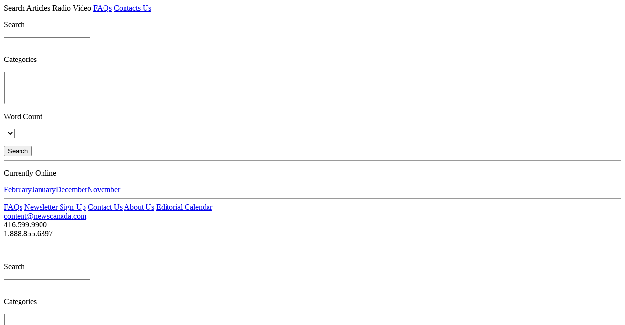

--- FILE ---
content_type: text/html; charset=utf-8
request_url: https://www.newscanada.com/en/personal-finance/content
body_size: 62281
content:
<!DOCTYPE html>
<html>
<head>
    <meta charset="utf-8" />
    <meta name="viewport" content="width=device-width, initial-scale=1.0">

    <title>Finance - Personal - News Canada</title>

    <meta name="description" content="Bloggers, editors, broadcasters and others looking for print and digital content – News Canada is your source for lifestyle content that’s free of copyright and charge. Save time and money with our ready-to-use articles, radio, video and content widgets." />
    <meta name="keywords" content="lifestyle content, copyright, free content, editorial content, fresh content, mat stories, mat release, matte release, newspaper, ezine, magazine, video, radio, editors, publishers, bloggers, broadcasters, Canadian Press, CP guidelines, French content, feature articles, Home improvement, DIY, family, recipes, health, Canadian content, Community, ANR, radio spot, news release, digital content, syndicated content, advertorial" />
    <meta name="author" content="News Canada" />
    <meta name="referrer" content="no-referrer-when-downgrade"/>
    <link rel="canonical" href="https://www.newscanada.com/en/home" />

    <meta name="twitter:card" content="summary" />
    <meta name="twitter:site" content="" />
    <meta property='og:locale' content='en_US' />
    <meta property='og:title' content='News Canada' />
    <meta property="og:type" content="website" />
    <meta property='og:description' content='Bloggers, editors, broadcasters and others looking for print and digital content – News Canada is your source for lifestyle content that’s free of copyright and charge. Save time and money with our ready-to-use articles, radio, video and content widgets.' />
    <meta property='og:url' content='https://www.newscanada.com/en/home' />
    <meta property='og:site_name' content='News Canada' />
    <meta property='og:image' content='http://www.newscanada.com/Content/Images/og_facebook_en.png' />
    <meta property='og:image:width' content='257' />
    <meta property='og:image:height' content='200' />

    <link href="/Content/jquery/jquery-ui.css" rel="stylesheet"/>
<link href="/Content/bootstrap.css" rel="stylesheet"/>
<link href="/Content/Site.css" rel="stylesheet"/>
<link href="/Content/nice-select.css" rel="stylesheet"/>
<link href="/Content/jssocials.css" rel="stylesheet"/>
<link href="/Content/jssocials-theme-flat.css" rel="stylesheet"/>

    <link href="/Content/kendo/kendo.common.min.css" rel="stylesheet"/>
<link href="/Content/kendo/kendo.office365.min.css" rel="stylesheet"/>

    <link href="/Content/fa-solid.min.css" rel="stylesheet"/>
<link href="/Content/fontawesome.min.css" rel="stylesheet"/>


    <link rel="stylesheet" href="https://use.fontawesome.com/releases/v6.4.2/css/all.css">

    <link href="/Content/select2.min.css" rel="stylesheet"/>

    <script src="/Scripts/jquery-1.10.2.js"></script>
<script src="/Scripts/jquery-ui.min.js"></script>
<script src="/Scripts/jquery.nice-select.min.js"></script>
<script src="/Scripts/layout.js"></script>
<script src="/Scripts/global-functions.js"></script>
<script src="/Scripts/jssocials.js"></script>

    <script src="/Scripts/bootstrap.js"></script>
<script src="/Scripts/respond.js"></script>

    <script src="/Scripts/kendo/kendo.all.min.js"></script>

    <script src="/Scripts/kendo/kendo.aspnetmvc.min.js"></script>

    <script src="/Scripts/kendo/kendo.web.min.js"></script>

    <script src="/Scripts/modernizr-2.6.2.js"></script>

    <script src="/Scripts/select2.min.js"></script>




    
        <!-- Google Tag Manager -->
        <script>
            (function (w, d, s, l, i) {
                w[l] = w[l] || []; w[l].push({
                    'gtm.start':
                    new Date().getTime(),event:'gtm.js'});var f=d.getElementsByTagName(s)[0],
                    j=d.createElement(s),dl=l!='dataLayer'?'&l='+l:'';j.async=true;j.src=
                    'https://www.googletagmanager.com/gtm.js?id='+i+dl;f.parentNode.insertBefore(j,f);
                })(window, document, 'script', 'dataLayer', 'GTM-MBBCHCP');
        </script>
        <!-- End Google Tag Manager -->
        <script type="text/javascript" src="https://secure.late6year.com/js/201062.js"></script> <noscript><img alt="" src="https://secure.late6year.com/201062.png" style="display:none;" /></noscript>


</head>
<body>
            <!-- Google Tag Manager (noscript) -->
        <noscript>
            <iframe src="https://www.googletagmanager.com/ns.html?id=GTM-MBBCHCP"
                    height="0" width="0" style="display:none;visibility:hidden"></iframe>
        </noscript>
        <!-- End Google Tag Manager (noscript) -->

    <input id="WordCountsSet" name="WordCountsSet" type="hidden" value="" />

<div class="top-menu menu-container">
    <div class="menu-container-bg"></div>
    <div class="container">
        <a class="top-menu-close glyphicon glyphicon-remove" title="Hide"></a>

        <div class="nav-menu-item">
            <a class="menu-search" title="Search">Search</a>
            <a class="menu-articles encode-alias" url="Articles" title="Articles">Articles</a>
            <a class="menu-radio encode-alias" url="Radio" title="Radio">Radio</a>
            <a class="menu-digitalcontent encode-alias" url="digital-content" title="Video">Video</a>

            <a class="menu-faq" href="/en/faqs" title="FAQs">FAQs</a>
            <a class="menu-contact" href="/en/contact-us" title="Contacts Us">Contacts Us</a>
            <a class="shopping-cart menu-shopping-cart" title="Shopping Cart" onclick="ShoppingCartEvent()">
            </a>
            <div class="clear"></div>

            <div class="search-container hide">

                <p>Search</p>
                <input class="form-control search-filter" id="SearchFilterMobile" name="SearchFilterMobile" type="text" value="" />
                <p></p>
                <p>Categories</p>
                <select id="CategoryListSearchMobile" multiple="multiple" name="CategoryListSearchMobile"></select><script>
	jQuery(function(){jQuery("#CategoryListSearchMobile").kendoMultiSelect({"dataSource":[{"Id":"c09f8245-75f5-4885-952b-603d46d7a310","Name":"Upcoming Content","Position":0,"RepositoryId":"00000000-0000-0000-0000-000000000000","IsMenuVisible":false,"Alias":"upcoming","IsMenuHighlight":null,"IsMonthlyHighlight":null,"Repository":null,"CategoryPosts":[],"CategoryRelatedPosts":[],"NewsletterCategories":[],"NewsletterCategoryPosts":[],"ApiWidgetCategories":[],"Json_Modified":"\/Date(-62135578800000)\/","Json_PostCount":0},{"Id":"9f404dcd-c01b-4208-ae79-e4fcf97bc373","Name":"*Multimedia*","Position":8,"RepositoryId":"00000000-0000-0000-0000-000000000000","IsMenuVisible":true,"Alias":"multimedia","IsMenuHighlight":null,"IsMonthlyHighlight":null,"Repository":null,"CategoryPosts":[],"CategoryRelatedPosts":[],"NewsletterCategories":[],"NewsletterCategoryPosts":[],"ApiWidgetCategories":[],"Json_Modified":"\/Date(-62135578800000)\/","Json_PostCount":0},{"Id":"216e56ff-12c5-4211-a9c5-51cc4b68413b","Name":"*New Year, New You*","Position":5,"RepositoryId":"00000000-0000-0000-0000-000000000000","IsMenuVisible":true,"Alias":"celebration","IsMenuHighlight":null,"IsMonthlyHighlight":null,"Repository":null,"CategoryPosts":[],"CategoryRelatedPosts":[],"NewsletterCategories":[],"NewsletterCategoryPosts":[],"ApiWidgetCategories":[],"Json_Modified":"\/Date(-62135578800000)\/","Json_PostCount":0},{"Id":"92844015-7460-4cb8-9939-bac3b313a918","Name":"*Seasonal Content and Guides*","Position":7,"RepositoryId":"00000000-0000-0000-0000-000000000000","IsMenuVisible":true,"Alias":"seasonal-guides","IsMenuHighlight":null,"IsMonthlyHighlight":null,"Repository":null,"CategoryPosts":[],"CategoryRelatedPosts":[],"NewsletterCategories":[],"NewsletterCategoryPosts":[],"ApiWidgetCategories":[],"Json_Modified":"\/Date(-62135578800000)\/","Json_PostCount":0},{"Id":"e0a2f248-da99-4928-8c13-32f2e5c154cf","Name":"*Tax Time*","Position":19,"RepositoryId":"00000000-0000-0000-0000-000000000000","IsMenuVisible":true,"Alias":"finance-tax-time","IsMenuHighlight":null,"IsMonthlyHighlight":null,"Repository":null,"CategoryPosts":[],"CategoryRelatedPosts":[],"NewsletterCategories":[],"NewsletterCategoryPosts":[],"ApiWidgetCategories":[],"Json_Modified":"\/Date(-62135578800000)\/","Json_PostCount":0},{"Id":"2d33306b-40be-4a7e-9dcf-d05a91d264a9","Name":"*Valentine\u0027s and Family Day*","Position":3,"RepositoryId":"00000000-0000-0000-0000-000000000000","IsMenuVisible":true,"Alias":"holidays","IsMenuHighlight":null,"IsMonthlyHighlight":null,"Repository":null,"CategoryPosts":[],"CategoryRelatedPosts":[],"NewsletterCategories":[],"NewsletterCategoryPosts":[],"ApiWidgetCategories":[],"Json_Modified":"\/Date(-62135578800000)\/","Json_PostCount":0},{"Id":"bbc7a693-e55a-4715-9aaf-4023e54f2040","Name":"55+","Position":10,"RepositoryId":"00000000-0000-0000-0000-000000000000","IsMenuVisible":true,"Alias":"55-plus","IsMenuHighlight":null,"IsMonthlyHighlight":null,"Repository":null,"CategoryPosts":[],"CategoryRelatedPosts":[],"NewsletterCategories":[],"NewsletterCategoryPosts":[],"ApiWidgetCategories":[],"Json_Modified":"\/Date(-62135578800000)\/","Json_PostCount":0},{"Id":"d1d28f0a-ffd9-4c55-8f55-734eab94adde","Name":"Agriculture \u0026 Livestock","Position":11,"RepositoryId":"00000000-0000-0000-0000-000000000000","IsMenuVisible":true,"Alias":"agriculture","IsMenuHighlight":null,"IsMonthlyHighlight":null,"Repository":null,"CategoryPosts":[],"CategoryRelatedPosts":[],"NewsletterCategories":[],"NewsletterCategoryPosts":[],"ApiWidgetCategories":[],"Json_Modified":"\/Date(-62135578800000)\/","Json_PostCount":0},{"Id":"9839940a-e485-4ffc-b42d-5c1fbf2a09c4","Name":"Auto","Position":12,"RepositoryId":"00000000-0000-0000-0000-000000000000","IsMenuVisible":true,"Alias":"auto","IsMenuHighlight":null,"IsMonthlyHighlight":null,"Repository":null,"CategoryPosts":[],"CategoryRelatedPosts":[],"NewsletterCategories":[],"NewsletterCategoryPosts":[],"ApiWidgetCategories":[],"Json_Modified":"\/Date(-62135578800000)\/","Json_PostCount":0},{"Id":"151e9470-67a2-434b-8672-5fe51054477c","Name":"Career \u0026 Education","Position":15,"RepositoryId":"00000000-0000-0000-0000-000000000000","IsMenuVisible":true,"Alias":"career-education","IsMenuHighlight":null,"IsMonthlyHighlight":null,"Repository":null,"CategoryPosts":[],"CategoryRelatedPosts":[],"NewsletterCategories":[],"NewsletterCategoryPosts":[],"ApiWidgetCategories":[],"Json_Modified":"\/Date(-62135578800000)\/","Json_PostCount":0},{"Id":"72ef3b32-4dd2-4467-87e6-c8d77d14b55a","Name":"Community \u0026 Volunteering","Position":14,"RepositoryId":"00000000-0000-0000-0000-000000000000","IsMenuVisible":true,"Alias":"community-volunteering","IsMenuHighlight":null,"IsMonthlyHighlight":null,"Repository":null,"CategoryPosts":[],"CategoryRelatedPosts":[],"NewsletterCategories":[],"NewsletterCategoryPosts":[],"ApiWidgetCategories":[],"Json_Modified":"\/Date(-62135578800000)\/","Json_PostCount":0},{"Id":"77432fa4-b870-4223-abff-0c80801392c0","Name":"Environment \u0026 Nature","Position":23,"RepositoryId":"00000000-0000-0000-0000-000000000000","IsMenuVisible":true,"Alias":"environment-nature","IsMenuHighlight":null,"IsMonthlyHighlight":null,"Repository":null,"CategoryPosts":[],"CategoryRelatedPosts":[],"NewsletterCategories":[],"NewsletterCategoryPosts":[],"ApiWidgetCategories":[],"Json_Modified":"\/Date(-62135578800000)\/","Json_PostCount":0},{"Id":"317c59f9-aef7-47b3-98ca-655622b847d3","Name":"Family \u0026 Parenting","Position":16,"RepositoryId":"00000000-0000-0000-0000-000000000000","IsMenuVisible":true,"Alias":"family-parenting","IsMenuHighlight":null,"IsMonthlyHighlight":null,"Repository":null,"CategoryPosts":[],"CategoryRelatedPosts":[],"NewsletterCategories":[],"NewsletterCategoryPosts":[],"ApiWidgetCategories":[],"Json_Modified":"\/Date(-62135578800000)\/","Json_PostCount":0},{"Id":"66185d7e-174d-4002-9c5e-4e58dcd4e21c","Name":"Finance - Business","Position":17,"RepositoryId":"00000000-0000-0000-0000-000000000000","IsMenuVisible":true,"Alias":"business","IsMenuHighlight":null,"IsMonthlyHighlight":null,"Repository":null,"CategoryPosts":[],"CategoryRelatedPosts":[],"NewsletterCategories":[],"NewsletterCategoryPosts":[],"ApiWidgetCategories":[],"Json_Modified":"\/Date(-62135578800000)\/","Json_PostCount":0},{"Id":"e63aca81-4c27-4be4-9f95-e557885c27aa","Name":"Finance - Insurance","Position":18,"RepositoryId":"00000000-0000-0000-0000-000000000000","IsMenuVisible":true,"Alias":"finance-insurance","IsMenuHighlight":null,"IsMonthlyHighlight":null,"Repository":null,"CategoryPosts":[],"CategoryRelatedPosts":[],"NewsletterCategories":[],"NewsletterCategoryPosts":[],"ApiWidgetCategories":[],"Json_Modified":"\/Date(-62135578800000)\/","Json_PostCount":0},{"Id":"ec99c997-0f13-426c-a0d9-54d2d03b47e8","Name":"Finance - Personal","Position":20,"RepositoryId":"00000000-0000-0000-0000-000000000000","IsMenuVisible":true,"Alias":"personal-finance","IsMenuHighlight":null,"IsMonthlyHighlight":null,"Repository":null,"CategoryPosts":[],"CategoryRelatedPosts":[],"NewsletterCategories":[],"NewsletterCategoryPosts":[],"ApiWidgetCategories":[],"Json_Modified":"\/Date(-62135578800000)\/","Json_PostCount":0},{"Id":"c088a8e7-d86e-4911-af2f-a3a985388bea","Name":"Food \u0026 Nutrition","Position":21,"RepositoryId":"00000000-0000-0000-0000-000000000000","IsMenuVisible":true,"Alias":"food-recipes","IsMenuHighlight":null,"IsMonthlyHighlight":null,"Repository":null,"CategoryPosts":[],"CategoryRelatedPosts":[],"NewsletterCategories":[],"NewsletterCategoryPosts":[],"ApiWidgetCategories":[],"Json_Modified":"\/Date(-62135578800000)\/","Json_PostCount":0},{"Id":"c271a475-bf58-4fc3-b218-3ca4f5bc254f","Name":"Fraud \u0026 Cybersecurity","Position":22,"RepositoryId":"00000000-0000-0000-0000-000000000000","IsMenuVisible":true,"Alias":"fraud-cybersecurity","IsMenuHighlight":null,"IsMonthlyHighlight":null,"Repository":null,"CategoryPosts":[],"CategoryRelatedPosts":[],"NewsletterCategories":[],"NewsletterCategoryPosts":[],"ApiWidgetCategories":[],"Json_Modified":"\/Date(-62135578800000)\/","Json_PostCount":0},{"Id":"a521ae0c-6308-43f9-9f7d-18e662ff7bab","Name":"Health Care","Position":24,"RepositoryId":"00000000-0000-0000-0000-000000000000","IsMenuVisible":true,"Alias":"health-care","IsMenuHighlight":null,"IsMonthlyHighlight":null,"Repository":null,"CategoryPosts":[],"CategoryRelatedPosts":[],"NewsletterCategories":[],"NewsletterCategoryPosts":[],"ApiWidgetCategories":[],"Json_Modified":"\/Date(-62135578800000)\/","Json_PostCount":0},{"Id":"3aca1e6b-aadd-4f09-8884-5092275f14e0","Name":"Home \u0026 Garden","Position":25,"RepositoryId":"00000000-0000-0000-0000-000000000000","IsMenuVisible":true,"Alias":"home-garden","IsMenuHighlight":null,"IsMonthlyHighlight":null,"Repository":null,"CategoryPosts":[],"CategoryRelatedPosts":[],"NewsletterCategories":[],"NewsletterCategoryPosts":[],"ApiWidgetCategories":[],"Json_Modified":"\/Date(-62135578800000)\/","Json_PostCount":0},{"Id":"82a25e9a-3ed4-433c-9edb-56f21d91e87d","Name":"Homebuyers\u0027 Guide","Position":26,"RepositoryId":"00000000-0000-0000-0000-000000000000","IsMenuVisible":true,"Alias":"home-buyers","IsMenuHighlight":null,"IsMonthlyHighlight":null,"Repository":null,"CategoryPosts":[],"CategoryRelatedPosts":[],"NewsletterCategories":[],"NewsletterCategoryPosts":[],"ApiWidgetCategories":[],"Json_Modified":"\/Date(-62135578800000)\/","Json_PostCount":0},{"Id":"5181d552-fe8e-4386-a819-317f771153e3","Name":"Mental Health \u0026 Well-being","Position":28,"RepositoryId":"00000000-0000-0000-0000-000000000000","IsMenuVisible":true,"Alias":"health-safety","IsMenuHighlight":null,"IsMonthlyHighlight":null,"Repository":null,"CategoryPosts":[],"CategoryRelatedPosts":[],"NewsletterCategories":[],"NewsletterCategoryPosts":[],"ApiWidgetCategories":[],"Json_Modified":"\/Date(-62135578800000)\/","Json_PostCount":0},{"Id":"66f7d31d-a4fa-4b24-82bc-d6608dbd139b","Name":"Newcomers","Position":29,"RepositoryId":"00000000-0000-0000-0000-000000000000","IsMenuVisible":true,"Alias":"newcomers","IsMenuHighlight":null,"IsMonthlyHighlight":null,"Repository":null,"CategoryPosts":[],"CategoryRelatedPosts":[],"NewsletterCategories":[],"NewsletterCategoryPosts":[],"ApiWidgetCategories":[],"Json_Modified":"\/Date(-62135578800000)\/","Json_PostCount":0},{"Id":"3a15615e-5a3c-4b3c-bbf1-6e08f5d564e7","Name":"Recipes","Position":30,"RepositoryId":"00000000-0000-0000-0000-000000000000","IsMenuVisible":true,"Alias":"Recipes","IsMenuHighlight":null,"IsMonthlyHighlight":null,"Repository":null,"CategoryPosts":[],"CategoryRelatedPosts":[],"NewsletterCategories":[],"NewsletterCategoryPosts":[],"ApiWidgetCategories":[],"Json_Modified":"\/Date(-62135578800000)\/","Json_PostCount":0},{"Id":"807413a3-ce46-4f6b-b97b-2d0a2a7603c6","Name":"Safety - Personal","Position":31,"RepositoryId":"00000000-0000-0000-0000-000000000000","IsMenuVisible":true,"Alias":"personal-safety","IsMenuHighlight":null,"IsMonthlyHighlight":null,"Repository":null,"CategoryPosts":[],"CategoryRelatedPosts":[],"NewsletterCategories":[],"NewsletterCategoryPosts":[],"ApiWidgetCategories":[],"Json_Modified":"\/Date(-62135578800000)\/","Json_PostCount":0},{"Id":"db16fa16-c7ab-4c51-9401-27d0b6742aac","Name":"Safety - Seasonal \u0026 Weather","Position":32,"RepositoryId":"00000000-0000-0000-0000-000000000000","IsMenuVisible":true,"Alias":"safety-seasonal-weather","IsMenuHighlight":null,"IsMonthlyHighlight":null,"Repository":null,"CategoryPosts":[],"CategoryRelatedPosts":[],"NewsletterCategories":[],"NewsletterCategoryPosts":[],"ApiWidgetCategories":[],"Json_Modified":"\/Date(-62135578800000)\/","Json_PostCount":0},{"Id":"4984eedc-1b92-46e2-ba8f-7b5b0792cdd1","Name":"Technology \u0026 Science","Position":33,"RepositoryId":"00000000-0000-0000-0000-000000000000","IsMenuVisible":true,"Alias":"Technology","IsMenuHighlight":null,"IsMonthlyHighlight":null,"Repository":null,"CategoryPosts":[],"CategoryRelatedPosts":[],"NewsletterCategories":[],"NewsletterCategoryPosts":[],"ApiWidgetCategories":[],"Json_Modified":"\/Date(-62135578800000)\/","Json_PostCount":0},{"Id":"25a9dfd7-a3f9-4598-b713-a73bdc939127","Name":"Travel \u0026 Leisure","Position":34,"RepositoryId":"00000000-0000-0000-0000-000000000000","IsMenuVisible":true,"Alias":"travel-leisure","IsMenuHighlight":null,"IsMonthlyHighlight":null,"Repository":null,"CategoryPosts":[],"CategoryRelatedPosts":[],"NewsletterCategories":[],"NewsletterCategoryPosts":[],"ApiWidgetCategories":[],"Json_Modified":"\/Date(-62135578800000)\/","Json_PostCount":0}],"dataTextField":"Name","autoClose":false,"dataValueField":"Id","value":[]});});
</script>
                <p></p>
                <p>Word Count</p>
                <select id="WordCountListSearchMobile" name="WordCountListSearchMobile" class="form-control dynamic-select"></select>
                <p></p>
                <button id="btn-search-go-mobile" class="k-button k-button-icontext" title="Search">Search</button>
            </div>

            <hr />
        </div>
        <!--
                    <p>Featured Content</p>
                    <div class="top-category-post-container">
                        <a href='/en/caregiving-and-diabetes-3a-5-ways-to-make-a-difference-141184' class='top-category-post' title='Caregiving and diabetes: 5 ways to make a difference'><img src='/Data/Posts/3c95390d-33a1-411b-8606-9d9eaed74f3b/15a6093e-c477-4425-afb9-2737b8abe4d7_fi_t.jpg' /><span>Caregiving and diabetes: 5 ways to...</span></a><a href='/en/how-protein-can-give-your-year-a-healthier-start-141187' class='top-category-post' title='How protein can give your year a healthier start'><img src='/Data/Posts/d96fc097-521d-4a0d-96be-eb5ef184bf6b/0f94870e-c744-4371-8146-eb9fcdece76d_fi_t.jpg' /><span>How protein can give your year a h...</span></a><a href='/en/how-to-have-shame-free-conversations-with-your-kids-141220' class='top-category-post' title='How to have shame-free conversations with your kids'><img src='/Data/Posts/7dec163f-c5ab-45d1-846a-b854f776bad8/6d2055a9-496a-407e-b682-52218a0b781d_fi_t.jpg' /><span>How to have shame-free conversatio...</span></a><a href='/en/where-to-find-your-winter-favourites-this-season-141170' class='top-category-post' title='Where to find your winter favourites this season'><img src='/Data/Posts/ffbb812c-e74b-47b6-bdae-47cb03dfac78/332b09ca-f62d-402f-a842-92b91b0e032b_fi_t.jpg' /><span>Where to find your winter favourit...</span></a><a href='/en/ways-to-save-energy-this-winter-141204' class='top-category-post' title='Ways to save energy this winter'><img src='/Data/Posts/8f09de1b-cb92-4b04-a917-903be86badb7/62cc5a41-d849-47ea-8766-86b0a30c9d4f_fi_t.jpg' /><span>Ways to save energy this winter</span></a><a href='/en/a-restaurant-worthy-appetizer-easily-prepared-at-home-141176' class='top-category-post' title='A restaurant-worthy appetizer easily prepared at home'><img src='/Data/Posts/9e531f58-81ac-4dbe-a9ce-fde7c7ce3ae0/954c2cf4-a1ea-494d-822d-34ad200277e0_fi_t.jpg' /><span>A restaurant-worthy appetizer easi...</span></a>

                    </div>
                    <div class="clear"></div>
                    <hr />


                    <p>Categories</p>
                    <div class="menu-category-columns">
                        <div class='row'><div class='col-lg-4'><a href='/en/upcoming/content' title='Upcoming Content'>Upcoming Content</a></div><div class='col-lg-4'><a href='/en/multimedia/content' title='*Multimedia*'>*Multimedia*</a></div><div class='col-lg-4'><a href='/en/celebration/content' title='*New Year, New You*'>*New Year, New You*</a></div></div><div class='row'><div class='col-lg-4'><a href='/en/seasonal-guides/content' title='*Seasonal Content and Guides*'>*Seasonal Content and Guides*</a></div><div class='col-lg-4'><a href='/en/finance-tax-time/content' title='*Tax Time*'>*Tax Time*</a></div><div class='col-lg-4'><a href='/en/holidays/content' title='*Valentine's and Family Day*'>*Valentine's and Family Day*</a></div></div><div class='row'><div class='col-lg-4'><a href='/en/55-plus/content' title='55+'>55+</a></div><div class='col-lg-4'><a href='/en/agriculture/content' title='Agriculture & Livestock'>Agriculture & Livestock</a></div><div class='col-lg-4'><a href='/en/auto/content' title='Auto'>Auto</a></div></div><div class='row'><div class='col-lg-4'><a href='/en/career-education/content' title='Career & Education'>Career & Education</a></div><div class='col-lg-4'><a href='/en/community-volunteering/content' title='Community & Volunteering'>Community & Volunteering</a></div><div class='col-lg-4'><a href='/en/environment-nature/content' title='Environment & Nature'>Environment & Nature</a></div></div><div class='row'><div class='col-lg-4'><a href='/en/family-parenting/content' title='Family & Parenting'>Family & Parenting</a></div><div class='col-lg-4'><a href='/en/business/content' title='Finance - Business'>Finance - Business</a></div><div class='col-lg-4'><a href='/en/finance-insurance/content' title='Finance - Insurance'>Finance - Insurance</a></div></div><div class='row'><div class='col-lg-4'><a href='/en/personal-finance/content' title='Finance - Personal'>Finance - Personal</a></div><div class='col-lg-4'><a href='/en/food-recipes/content' title='Food & Nutrition'>Food & Nutrition</a></div><div class='col-lg-4'><a href='/en/fraud-cybersecurity/content' title='Fraud & Cybersecurity'>Fraud & Cybersecurity</a></div></div><div class='row'><div class='col-lg-4'><a href='/en/health-care/content' title='Health Care'>Health Care</a></div><div class='col-lg-4'><a href='/en/home-garden/content' title='Home & Garden'>Home & Garden</a></div><div class='col-lg-4'><a href='/en/home-buyers/content' title='Homebuyers' Guide'>Homebuyers' Guide</a></div></div><div class='row'><div class='col-lg-4'><a href='/en/health-safety/content' title='Mental Health & Well-being'>Mental Health & Well-being</a></div><div class='col-lg-4'><a href='/en/newcomers/content' title='Newcomers'>Newcomers</a></div><div class='col-lg-4'><a href='/en/Recipes/content' title='Recipes'>Recipes</a></div></div><div class='row'><div class='col-lg-4'><a href='/en/personal-safety/content' title='Safety - Personal'>Safety - Personal</a></div><div class='col-lg-4'><a href='/en/safety-seasonal-weather/content' title='Safety - Seasonal & Weather'>Safety - Seasonal & Weather</a></div><div class='col-lg-4'><a href='/en/Technology/content' title='Technology & Science'>Technology & Science</a></div></div><div class='row'><div class='col-lg-4'><a href='/en/travel-leisure/content' title='Travel & Leisure'>Travel & Leisure</a></div></div>
                    </div>

                <div class="clear"></div>
                <hr />
        -->
        <p>Currently Online</p>
        <div class="top-category-issues">
            <a href='/en/articles/content?issuedate=2' title='February'>February</a><a href='/en/articles/content?issuedate=1' title='January'>January</a><a href='/en/articles/content?issuedate=12' title='December'>December</a><a href='/en/articles/content?issuedate=11' title='November'>November</a>
        </div>

        <div class="clear"></div>
        <hr />

        <a href="/en/faqs" class="menu-button" title="FAQs">FAQs</a>
        <a href="/en/newsletter-subscribe" class="menu-button" title="Newsletter Sign-Up">Newsletter Sign-Up</a>
        <a href="/en/contact-us" class="menu-button" title="Contact Us">Contact Us</a>
        <a href="/en/content-solutions" class="menu-button" title="About Us">About Us</a>
        <a href="/en/editorial-calendar" class="menu-button" title="Editorial Calendar">Editorial Calendar</a>

        <div class="menu-contact">
            <a href="mailto:content@newscanada.com" title="content@newscanada.com">content@newscanada.com</a><br />
            416.599.9900<br />
            1.888.855.6397
        </div>
    </div>
</div>

<div id="WndShoppingCart" style="display:none"></div><script>
	jQuery(function(){jQuery("#WndShoppingCart").kendoWindow({"modal":true,"iframe":true,"draggable":true,"scrollable":true,"pinned":false,"title":"Shopping Cart","resizable":true,"content":null,"actions":["Close"]});});
</script>

<script>
    function ShoppingCartEvent() {
        var wnd = $("#WndShoppingCart").data("kendoWindow");

        wnd.refresh({
            url: '/en/Tool/Page/ShoppingCart'
        });

        wnd.center().open().refresh();
    }

    $("#WordCountListSearchMobile").each(function (e) {
        var currentItem = $(this);
        currentItem.select2({ width: '100%' });
        $.ajax({
            type: "POST",
            url: "/en/Tool/Page/WordCount",
            contentType: "application/json; charset=utf-8",
            dataType: "json",
            cache: false,
            async: false,
            //data: JSON.stringify({ "languageId": languageId }),
            success: function (data) {
                for (var i = 0; i < data.length; i++) {
                    if ($("#WordCountsSet").val() == data[i].Id) {
                        currentItem.append($('<option>', {
                            value: data[i].Id,
                            text: data[i].Name,
                            selected: 'selected'
                        }));
                    }
                    else {
                        currentItem.append($('<option>', {
                            value: data[i].Id,
                            text: data[i].Name
                        }));
                    }
                }
            },
            error: function (data) {
            }
        });
    });
</script>
    <input id="WordCountsSet" name="WordCountsSet" type="hidden" value="" />

<div class="top-menu search-container">
    <div class="menu-container-bg"></div>
    <div class="container">
        <a class="top-menu-close glyphicon glyphicon-remove" title="Hide"></a>
        <p>&nbsp;</p>
        <p></p>

        <p>Search</p>
        <input class="form-control search-filter" id="SearchFilter" name="SearchFilter" type="text" value="" />
        <p></p>
        <p>Categories</p>
        <select id="CategoryListSearch" multiple="multiple" name="CategoryListSearch"></select><script>
	jQuery(function(){jQuery("#CategoryListSearch").kendoMultiSelect({"dataSource":[{"Id":"c09f8245-75f5-4885-952b-603d46d7a310","Name":"Upcoming Content","Position":0,"RepositoryId":"00000000-0000-0000-0000-000000000000","IsMenuVisible":false,"Alias":"upcoming","IsMenuHighlight":null,"IsMonthlyHighlight":null,"Repository":null,"CategoryPosts":[],"CategoryRelatedPosts":[],"NewsletterCategories":[],"NewsletterCategoryPosts":[],"ApiWidgetCategories":[],"Json_Modified":"\/Date(-62135578800000)\/","Json_PostCount":0},{"Id":"9f404dcd-c01b-4208-ae79-e4fcf97bc373","Name":"*Multimedia*","Position":8,"RepositoryId":"00000000-0000-0000-0000-000000000000","IsMenuVisible":true,"Alias":"multimedia","IsMenuHighlight":null,"IsMonthlyHighlight":null,"Repository":null,"CategoryPosts":[],"CategoryRelatedPosts":[],"NewsletterCategories":[],"NewsletterCategoryPosts":[],"ApiWidgetCategories":[],"Json_Modified":"\/Date(-62135578800000)\/","Json_PostCount":0},{"Id":"216e56ff-12c5-4211-a9c5-51cc4b68413b","Name":"*New Year, New You*","Position":5,"RepositoryId":"00000000-0000-0000-0000-000000000000","IsMenuVisible":true,"Alias":"celebration","IsMenuHighlight":null,"IsMonthlyHighlight":null,"Repository":null,"CategoryPosts":[],"CategoryRelatedPosts":[],"NewsletterCategories":[],"NewsletterCategoryPosts":[],"ApiWidgetCategories":[],"Json_Modified":"\/Date(-62135578800000)\/","Json_PostCount":0},{"Id":"92844015-7460-4cb8-9939-bac3b313a918","Name":"*Seasonal Content and Guides*","Position":7,"RepositoryId":"00000000-0000-0000-0000-000000000000","IsMenuVisible":true,"Alias":"seasonal-guides","IsMenuHighlight":null,"IsMonthlyHighlight":null,"Repository":null,"CategoryPosts":[],"CategoryRelatedPosts":[],"NewsletterCategories":[],"NewsletterCategoryPosts":[],"ApiWidgetCategories":[],"Json_Modified":"\/Date(-62135578800000)\/","Json_PostCount":0},{"Id":"e0a2f248-da99-4928-8c13-32f2e5c154cf","Name":"*Tax Time*","Position":19,"RepositoryId":"00000000-0000-0000-0000-000000000000","IsMenuVisible":true,"Alias":"finance-tax-time","IsMenuHighlight":null,"IsMonthlyHighlight":null,"Repository":null,"CategoryPosts":[],"CategoryRelatedPosts":[],"NewsletterCategories":[],"NewsletterCategoryPosts":[],"ApiWidgetCategories":[],"Json_Modified":"\/Date(-62135578800000)\/","Json_PostCount":0},{"Id":"2d33306b-40be-4a7e-9dcf-d05a91d264a9","Name":"*Valentine\u0027s and Family Day*","Position":3,"RepositoryId":"00000000-0000-0000-0000-000000000000","IsMenuVisible":true,"Alias":"holidays","IsMenuHighlight":null,"IsMonthlyHighlight":null,"Repository":null,"CategoryPosts":[],"CategoryRelatedPosts":[],"NewsletterCategories":[],"NewsletterCategoryPosts":[],"ApiWidgetCategories":[],"Json_Modified":"\/Date(-62135578800000)\/","Json_PostCount":0},{"Id":"bbc7a693-e55a-4715-9aaf-4023e54f2040","Name":"55+","Position":10,"RepositoryId":"00000000-0000-0000-0000-000000000000","IsMenuVisible":true,"Alias":"55-plus","IsMenuHighlight":null,"IsMonthlyHighlight":null,"Repository":null,"CategoryPosts":[],"CategoryRelatedPosts":[],"NewsletterCategories":[],"NewsletterCategoryPosts":[],"ApiWidgetCategories":[],"Json_Modified":"\/Date(-62135578800000)\/","Json_PostCount":0},{"Id":"d1d28f0a-ffd9-4c55-8f55-734eab94adde","Name":"Agriculture \u0026 Livestock","Position":11,"RepositoryId":"00000000-0000-0000-0000-000000000000","IsMenuVisible":true,"Alias":"agriculture","IsMenuHighlight":null,"IsMonthlyHighlight":null,"Repository":null,"CategoryPosts":[],"CategoryRelatedPosts":[],"NewsletterCategories":[],"NewsletterCategoryPosts":[],"ApiWidgetCategories":[],"Json_Modified":"\/Date(-62135578800000)\/","Json_PostCount":0},{"Id":"9839940a-e485-4ffc-b42d-5c1fbf2a09c4","Name":"Auto","Position":12,"RepositoryId":"00000000-0000-0000-0000-000000000000","IsMenuVisible":true,"Alias":"auto","IsMenuHighlight":null,"IsMonthlyHighlight":null,"Repository":null,"CategoryPosts":[],"CategoryRelatedPosts":[],"NewsletterCategories":[],"NewsletterCategoryPosts":[],"ApiWidgetCategories":[],"Json_Modified":"\/Date(-62135578800000)\/","Json_PostCount":0},{"Id":"151e9470-67a2-434b-8672-5fe51054477c","Name":"Career \u0026 Education","Position":15,"RepositoryId":"00000000-0000-0000-0000-000000000000","IsMenuVisible":true,"Alias":"career-education","IsMenuHighlight":null,"IsMonthlyHighlight":null,"Repository":null,"CategoryPosts":[],"CategoryRelatedPosts":[],"NewsletterCategories":[],"NewsletterCategoryPosts":[],"ApiWidgetCategories":[],"Json_Modified":"\/Date(-62135578800000)\/","Json_PostCount":0},{"Id":"72ef3b32-4dd2-4467-87e6-c8d77d14b55a","Name":"Community \u0026 Volunteering","Position":14,"RepositoryId":"00000000-0000-0000-0000-000000000000","IsMenuVisible":true,"Alias":"community-volunteering","IsMenuHighlight":null,"IsMonthlyHighlight":null,"Repository":null,"CategoryPosts":[],"CategoryRelatedPosts":[],"NewsletterCategories":[],"NewsletterCategoryPosts":[],"ApiWidgetCategories":[],"Json_Modified":"\/Date(-62135578800000)\/","Json_PostCount":0},{"Id":"77432fa4-b870-4223-abff-0c80801392c0","Name":"Environment \u0026 Nature","Position":23,"RepositoryId":"00000000-0000-0000-0000-000000000000","IsMenuVisible":true,"Alias":"environment-nature","IsMenuHighlight":null,"IsMonthlyHighlight":null,"Repository":null,"CategoryPosts":[],"CategoryRelatedPosts":[],"NewsletterCategories":[],"NewsletterCategoryPosts":[],"ApiWidgetCategories":[],"Json_Modified":"\/Date(-62135578800000)\/","Json_PostCount":0},{"Id":"317c59f9-aef7-47b3-98ca-655622b847d3","Name":"Family \u0026 Parenting","Position":16,"RepositoryId":"00000000-0000-0000-0000-000000000000","IsMenuVisible":true,"Alias":"family-parenting","IsMenuHighlight":null,"IsMonthlyHighlight":null,"Repository":null,"CategoryPosts":[],"CategoryRelatedPosts":[],"NewsletterCategories":[],"NewsletterCategoryPosts":[],"ApiWidgetCategories":[],"Json_Modified":"\/Date(-62135578800000)\/","Json_PostCount":0},{"Id":"66185d7e-174d-4002-9c5e-4e58dcd4e21c","Name":"Finance - Business","Position":17,"RepositoryId":"00000000-0000-0000-0000-000000000000","IsMenuVisible":true,"Alias":"business","IsMenuHighlight":null,"IsMonthlyHighlight":null,"Repository":null,"CategoryPosts":[],"CategoryRelatedPosts":[],"NewsletterCategories":[],"NewsletterCategoryPosts":[],"ApiWidgetCategories":[],"Json_Modified":"\/Date(-62135578800000)\/","Json_PostCount":0},{"Id":"e63aca81-4c27-4be4-9f95-e557885c27aa","Name":"Finance - Insurance","Position":18,"RepositoryId":"00000000-0000-0000-0000-000000000000","IsMenuVisible":true,"Alias":"finance-insurance","IsMenuHighlight":null,"IsMonthlyHighlight":null,"Repository":null,"CategoryPosts":[],"CategoryRelatedPosts":[],"NewsletterCategories":[],"NewsletterCategoryPosts":[],"ApiWidgetCategories":[],"Json_Modified":"\/Date(-62135578800000)\/","Json_PostCount":0},{"Id":"ec99c997-0f13-426c-a0d9-54d2d03b47e8","Name":"Finance - Personal","Position":20,"RepositoryId":"00000000-0000-0000-0000-000000000000","IsMenuVisible":true,"Alias":"personal-finance","IsMenuHighlight":null,"IsMonthlyHighlight":null,"Repository":null,"CategoryPosts":[],"CategoryRelatedPosts":[],"NewsletterCategories":[],"NewsletterCategoryPosts":[],"ApiWidgetCategories":[],"Json_Modified":"\/Date(-62135578800000)\/","Json_PostCount":0},{"Id":"c088a8e7-d86e-4911-af2f-a3a985388bea","Name":"Food \u0026 Nutrition","Position":21,"RepositoryId":"00000000-0000-0000-0000-000000000000","IsMenuVisible":true,"Alias":"food-recipes","IsMenuHighlight":null,"IsMonthlyHighlight":null,"Repository":null,"CategoryPosts":[],"CategoryRelatedPosts":[],"NewsletterCategories":[],"NewsletterCategoryPosts":[],"ApiWidgetCategories":[],"Json_Modified":"\/Date(-62135578800000)\/","Json_PostCount":0},{"Id":"c271a475-bf58-4fc3-b218-3ca4f5bc254f","Name":"Fraud \u0026 Cybersecurity","Position":22,"RepositoryId":"00000000-0000-0000-0000-000000000000","IsMenuVisible":true,"Alias":"fraud-cybersecurity","IsMenuHighlight":null,"IsMonthlyHighlight":null,"Repository":null,"CategoryPosts":[],"CategoryRelatedPosts":[],"NewsletterCategories":[],"NewsletterCategoryPosts":[],"ApiWidgetCategories":[],"Json_Modified":"\/Date(-62135578800000)\/","Json_PostCount":0},{"Id":"a521ae0c-6308-43f9-9f7d-18e662ff7bab","Name":"Health Care","Position":24,"RepositoryId":"00000000-0000-0000-0000-000000000000","IsMenuVisible":true,"Alias":"health-care","IsMenuHighlight":null,"IsMonthlyHighlight":null,"Repository":null,"CategoryPosts":[],"CategoryRelatedPosts":[],"NewsletterCategories":[],"NewsletterCategoryPosts":[],"ApiWidgetCategories":[],"Json_Modified":"\/Date(-62135578800000)\/","Json_PostCount":0},{"Id":"3aca1e6b-aadd-4f09-8884-5092275f14e0","Name":"Home \u0026 Garden","Position":25,"RepositoryId":"00000000-0000-0000-0000-000000000000","IsMenuVisible":true,"Alias":"home-garden","IsMenuHighlight":null,"IsMonthlyHighlight":null,"Repository":null,"CategoryPosts":[],"CategoryRelatedPosts":[],"NewsletterCategories":[],"NewsletterCategoryPosts":[],"ApiWidgetCategories":[],"Json_Modified":"\/Date(-62135578800000)\/","Json_PostCount":0},{"Id":"82a25e9a-3ed4-433c-9edb-56f21d91e87d","Name":"Homebuyers\u0027 Guide","Position":26,"RepositoryId":"00000000-0000-0000-0000-000000000000","IsMenuVisible":true,"Alias":"home-buyers","IsMenuHighlight":null,"IsMonthlyHighlight":null,"Repository":null,"CategoryPosts":[],"CategoryRelatedPosts":[],"NewsletterCategories":[],"NewsletterCategoryPosts":[],"ApiWidgetCategories":[],"Json_Modified":"\/Date(-62135578800000)\/","Json_PostCount":0},{"Id":"5181d552-fe8e-4386-a819-317f771153e3","Name":"Mental Health \u0026 Well-being","Position":28,"RepositoryId":"00000000-0000-0000-0000-000000000000","IsMenuVisible":true,"Alias":"health-safety","IsMenuHighlight":null,"IsMonthlyHighlight":null,"Repository":null,"CategoryPosts":[],"CategoryRelatedPosts":[],"NewsletterCategories":[],"NewsletterCategoryPosts":[],"ApiWidgetCategories":[],"Json_Modified":"\/Date(-62135578800000)\/","Json_PostCount":0},{"Id":"66f7d31d-a4fa-4b24-82bc-d6608dbd139b","Name":"Newcomers","Position":29,"RepositoryId":"00000000-0000-0000-0000-000000000000","IsMenuVisible":true,"Alias":"newcomers","IsMenuHighlight":null,"IsMonthlyHighlight":null,"Repository":null,"CategoryPosts":[],"CategoryRelatedPosts":[],"NewsletterCategories":[],"NewsletterCategoryPosts":[],"ApiWidgetCategories":[],"Json_Modified":"\/Date(-62135578800000)\/","Json_PostCount":0},{"Id":"3a15615e-5a3c-4b3c-bbf1-6e08f5d564e7","Name":"Recipes","Position":30,"RepositoryId":"00000000-0000-0000-0000-000000000000","IsMenuVisible":true,"Alias":"Recipes","IsMenuHighlight":null,"IsMonthlyHighlight":null,"Repository":null,"CategoryPosts":[],"CategoryRelatedPosts":[],"NewsletterCategories":[],"NewsletterCategoryPosts":[],"ApiWidgetCategories":[],"Json_Modified":"\/Date(-62135578800000)\/","Json_PostCount":0},{"Id":"807413a3-ce46-4f6b-b97b-2d0a2a7603c6","Name":"Safety - Personal","Position":31,"RepositoryId":"00000000-0000-0000-0000-000000000000","IsMenuVisible":true,"Alias":"personal-safety","IsMenuHighlight":null,"IsMonthlyHighlight":null,"Repository":null,"CategoryPosts":[],"CategoryRelatedPosts":[],"NewsletterCategories":[],"NewsletterCategoryPosts":[],"ApiWidgetCategories":[],"Json_Modified":"\/Date(-62135578800000)\/","Json_PostCount":0},{"Id":"db16fa16-c7ab-4c51-9401-27d0b6742aac","Name":"Safety - Seasonal \u0026 Weather","Position":32,"RepositoryId":"00000000-0000-0000-0000-000000000000","IsMenuVisible":true,"Alias":"safety-seasonal-weather","IsMenuHighlight":null,"IsMonthlyHighlight":null,"Repository":null,"CategoryPosts":[],"CategoryRelatedPosts":[],"NewsletterCategories":[],"NewsletterCategoryPosts":[],"ApiWidgetCategories":[],"Json_Modified":"\/Date(-62135578800000)\/","Json_PostCount":0},{"Id":"4984eedc-1b92-46e2-ba8f-7b5b0792cdd1","Name":"Technology \u0026 Science","Position":33,"RepositoryId":"00000000-0000-0000-0000-000000000000","IsMenuVisible":true,"Alias":"Technology","IsMenuHighlight":null,"IsMonthlyHighlight":null,"Repository":null,"CategoryPosts":[],"CategoryRelatedPosts":[],"NewsletterCategories":[],"NewsletterCategoryPosts":[],"ApiWidgetCategories":[],"Json_Modified":"\/Date(-62135578800000)\/","Json_PostCount":0},{"Id":"25a9dfd7-a3f9-4598-b713-a73bdc939127","Name":"Travel \u0026 Leisure","Position":34,"RepositoryId":"00000000-0000-0000-0000-000000000000","IsMenuVisible":true,"Alias":"travel-leisure","IsMenuHighlight":null,"IsMonthlyHighlight":null,"Repository":null,"CategoryPosts":[],"CategoryRelatedPosts":[],"NewsletterCategories":[],"NewsletterCategoryPosts":[],"ApiWidgetCategories":[],"Json_Modified":"\/Date(-62135578800000)\/","Json_PostCount":0}],"dataTextField":"Name","autoClose":false,"dataValueField":"Id","value":[]});});
</script>
        <p></p>
            <p>Word Count</p>
            <select id="WordCountListSearch" name="WordCountListSearch" class="form-control dynamic-select"></select>


        <p></p>
        <input id="hdn_search-language-code" type="hidden" value="en" />
        <button id="btn-search-go" class="k-button k-button-icontext" title="Search">Search</button>
    </div>
</div>

<script>
    $("#WordCountListSearch").each(function (e) {
        var currentItem = $(this);
        currentItem.select2({ width: '100%' });
        $.ajax({
            type: "POST",
            url: "/en/Tool/Page/WordCount",
            contentType: "application/json; charset=utf-8",
            dataType: "json",
            cache: false,
            async: false,
            //data: JSON.stringify({ "languageId": languageId }),
            success: function (data) {
                for (var i = 0; i < data.length; i++) {
                    if ($("#WordCountsSet").val() == data[i].Id) {
                        currentItem.append($('<option>', {
                            value: data[i].Id,
                            text: data[i].Name,
                            selected: 'selected'
                        }));
                    }
                    else {
                        currentItem.append($('<option>', {
                            value: data[i].Id,
                            text: data[i].Name
                        }));
                    }
                }
            },
            error: function (data) {
            }
        });
    });
</script>
    <div class="navbar navbar-inverse navbar-fixed-top">
        <div class="container">
            <div class="navbar-header">

                    <a href="/en/home" class="navbar-brand navbar-brand-en" title="News Canada"></a>
                

<a class="nav-header nav-menu" title="Menu">Menu</a>
<a class="nav-header nav-search" title="Search">Search</a>
<a class="nav-header nav-articles encode-alias" url="Articles" title="Articles">Articles</a>
<a class="nav-header nav-radio encode-alias" url="Radio" title="Radio">Radio</a>
<a class="nav-header nav-digitalcontent encode-alias" url="digital-content" title="Video">Video</a>

<script>
    $(".encode-alias").each(function () {
        if ($(this).attr("url") != null) {
            var title = GetAlias($(this).attr("url"));
            $(this).attr("href", "/en/" + title + "/content");
        }
    });
</script>
            </div>
            <div class="navbar-right navbar-links">
                <ul class="nav navbar-nav">
                <li class="contact-container">
    <a class="faq" href="/en/faqs" title="FAQs"></a>
</li>
<li class="contact-container">
    <a class="contact" href="/en/contact-us" title="Contacts Us"></a>
</li>
                <li class="shopping-cart-container">
    <a class="shopping-cart" href="" onclick="return false;" title="Shopping Cart">
    </a>
</li>

                </ul>
                
<ul class="nav navbar-nav login-nav">
        <li></li>
</ul>
                
<select class="languageDropdown">
        <option value="/en/personal-finance/content">EN</option>
        <option value="/fr/personal-finance/contenu">FR</option>
</select>

        <script>
            $(".languageDropdown").val("/en/personal-finance/content").change();
        </script>


            </div>
        </div>
    </div>
    <div class="bg-container">
        
            <div id="banner"><div class="container"></div></div>
        <div class="container body-content">
            <div class="content">
                
<input id="WordCountsSet" type="hidden" value=""/>

<div class="content-data grouped-posts">
    <div id="dialog-message"></div>
    <h1 class="block-title hide">Finance - Personal</h1>

    <div class="left-container">
        <input id="filter-visible-btn" type="button" value="Filter Options" class="k-button k-button-icontext" />
        <div class="filter-container">
                <div class="filter-title">Issue Month</div>
<select id="MonthList" multiple="multiple" name="MonthList"></select><script>
	jQuery(function(){jQuery("#MonthList").kendoMultiSelect({"change":UpdatePostList,"dataSource":[{"Id":"00000000-0000-0000-0000-000000000000","Month":12,"IsActive":false,"ModifiedByUserId":null,"Modified":"\/Date(-62135578800000)\/","Json_MonthName":"December"},{"Id":"00000000-0000-0000-0000-000000000000","Month":11,"IsActive":false,"ModifiedByUserId":null,"Modified":"\/Date(-62135578800000)\/","Json_MonthName":"November"},{"Id":"00000000-0000-0000-0000-000000000000","Month":2,"IsActive":false,"ModifiedByUserId":null,"Modified":"\/Date(-62135578800000)\/","Json_MonthName":"February"},{"Id":"00000000-0000-0000-0000-000000000000","Month":1,"IsActive":false,"ModifiedByUserId":null,"Modified":"\/Date(-62135578800000)\/","Json_MonthName":"January"}],"dataTextField":"Json_MonthName","tagMode":"single","tagTemplate":"t","autoClose":false,"dataValueField":"Month","value":[]});});
</script>
                <div class="filter-title">Media</div>
<select id="PostTypeList" multiple="multiple" name="PostTypeList"></select><script>
	jQuery(function(){jQuery("#PostTypeList").kendoMultiSelect({"change":UpdatePostList,"dataSource":[{"Id":"acd98395-6257-46bf-82e5-e507929f2551","PostTypeId":"98e36097-4706-4d71-98c3-a1c5d0eaf912","LanguageId":"00000000-0000-0000-0000-000000000000","Name":"Articles","GroupName":null,"Language":null,"PostType":null},{"Id":"0825b88d-95e9-4a4c-887a-aa61b4889486","PostTypeId":"8e0f2568-88ff-40dc-8f40-02fa559e39d4","LanguageId":"00000000-0000-0000-0000-000000000000","Name":"Image","GroupName":null,"Language":null,"PostType":null},{"Id":"46b32ef5-bcbd-40ae-85ed-9759551d455e","PostTypeId":"c236bb9b-0f78-420a-ad27-566b32eb89e5","LanguageId":"00000000-0000-0000-0000-000000000000","Name":"Radio","GroupName":null,"Language":null,"PostType":null},{"Id":"701481a0-f188-4ffe-a16d-737bd70f28e2","PostTypeId":"364d37db-9429-43d0-9585-11d9c1356ffa","LanguageId":"00000000-0000-0000-0000-000000000000","Name":"Video","GroupName":null,"Language":null,"PostType":null}],"dataTextField":"Name","tagMode":"single","tagTemplate":"t","autoClose":false,"dataValueField":"PostTypeId","value":[]});});
</script>
            <div class="filter-title">Language</div>
            <select id="LanguageList" multiple="multiple" name="LanguageList"></select><script>
	jQuery(function(){jQuery("#LanguageList").kendoMultiSelect({"change":UpdatePostList,"dataSource":[{"Id":"e528f342-e700-4540-a611-e11aedbe06ae","Code":null,"Name":"English","Repositories":[],"UserLogs":[],"PostTypeGroups":[]},{"Id":"182daa60-009a-4b83-96d6-5b35d6057552","Code":null,"Name":"Français","Repositories":[],"UserLogs":[],"PostTypeGroups":[]}],"dataTextField":"Name","tagMode":"single","tagTemplate":"t","autoClose":false,"dataValueField":"Id","value":[{"Id":"e528f342-e700-4540-a611-e11aedbe06ae","Code":null,"Name":"English","Repositories":[],"UserLogs":[],"PostTypeGroups":[]}]});});
</script>

            <div class="filter-title">Word Count</div>
            <select id="WordCountList" name="WordCountList" class="form-control dynamic-select"></select>


            <p></p>
            <input id="btn-generateUrl" type="button" value="Get Filter Link" class="k-button k-button-icontext" />
            <pre id="code-generateUrl"></pre>
        </div>
        <div class="monthly-highlights-container">
            <p class='filter-title'>Editor's Picks</p><a href='/en/valentine-e2-80-99s-recipes-worth-staying-in-for-141245' class='monthly-highlights-post' title='Valentine’s recipes worth staying in for'><img src='/Data/Posts/f9dfea27-171f-4b05-a687-ceb6bfcbc74d/2a9a6ce8-cd7b-46dc-b2fd-77d12067f169_fi_t.jpg' /><span>Valentine’s recipes worth staying in for</span></a><a href='/en/3-greener-ways-to-manage-snow-removal-141090' class='monthly-highlights-post' title='3 greener ways to manage snow removal'><img src='/Data/Posts/477a13f9-7715-4b88-9c5a-2fd825ded4be/ba61a8a0-b265-45b2-8fd0-de44972323ac_fi_t.jpg' /><span>3 greener ways to manage snow removal</span></a><a href='/en/simple-ways-to-start-2026-strong-141206' class='monthly-highlights-post' title='Simple ways to start 2026 strong'><img src='/Data/Posts/aa3deb89-b799-4d1f-ac49-7e1e43f81756/5cead6c2-0363-4aac-9238-c2128fd730fa_fi_t.jpg' /><span>Simple ways to start 2026 strong</span></a>
        </div>
        <div class="clear"></div>
    </div>
    <div class="content-container">

        <script type="text/x-kendo-tmpl" id="template">
            <div class="grouped-post">
                <div class="grouped-post-thumbnail">
                    <a href="/en/#= GetPostAlias(ArticleId, Headline) #" target="_blank">
                        #if (Json_IsNewRelease.toString().toLowerCase() == "true") {#
                        <div class="is-new-release"><span class="glyphicon glyphicon-asterisk"></span></div>
                        #}#

                        #if (!Json_PostAttachmentFiUrl.toString().indexOf("Content/Images/thumbnail-icon") >= 0) {#
                            #if (PostTypeId.toString() == "98e36097-4706-4d71-98c3-a1c5d0eaf912") {#
                            <img class="featured-image" src="/Content/Images/icon-articles-white-shadow.png"/>
                            #}#
                            #if (PostTypeId.toString() == "c236bb9b-0f78-420a-ad27-566b32eb89e5") {#
                            <img class="featured-image" src="/Content/Images/icon-radio-white-shadow.png" />
                            #}#
                            #if (PostTypeId.toString() == "364d37db-9429-43d0-9585-11d9c1356ffa") {#
                            <img class="featured-image" src="/Content/Images/icon-digitalcontent-white-shadow.png" />
                            #}#
                            #if (PostTypeId.toString() == "8e0f2568-88ff-40dc-8f40-02fa559e39d4") {#
                            <img class="featured-image" src="/Content/Images/icon-image-white-shadow.png" />
                            #}#
                        #}#

                        #if (Json_PostAttachmentFiUrl.toString() == "") {#
                        <div class="no-fi"></div>
                        #} else {#
                        <img class="featured-image-thumbnail" src="/#:Json_PostAttachmentFiUrl#" title="#:Headline#" />
                        #}#
                    </a>
                </div>
                <div class="grouped-post-options">
                    <a class="group-post-cart" href="" onclick="AddToShoppingCart('#= Id#'); return false;" title="Shopping Cart"></a>
                </div>

                #if(Json_IsStateLive.toString().toLowerCase() == "true") {#
                <div id="post-#= Id#" class="grouped-post-info in-shoppingcart">
                #} else {#
                <div id="post-#= Id#" class="grouped-post-info">
                #}#
                    <a href="/en/#= GetPostAlias(ArticleId, Headline) #" title="#:Headline#" target="_blank">

                        #if(PostTypeId == "98e36097-4706-4d71-98c3-a1c5d0eaf912" && WordCount != null && WordCount != 0) {#
                        <span>Word Count: #:WordCount#</span>
                        #}#
                        <h3>#:Headline#</h3>
                        <p>#:Blurb#</p>
                    </a>
                </div>
            </div>
        </script>

        <div id="PostList"></div><script>
	jQuery(function(){jQuery("#PostList").kendoListView({"dataBound":OnDataBound,"dataSource":{"type":(function(){if(kendo.data.transports['aspnetmvc-ajax']){return 'aspnetmvc-ajax';} else{throw new Error('The kendo.aspnetmvc.min.js script is not included.');}})(),"transport":{"read":{"url":"/EN/Tool/Page/GroupPostsLoadGrid","data":GetParameters},"prefix":""},"schema":{"data":"Data","total":"Total","errors":"Errors","model":{"id":"Id","fields":{"Id":{"editable":false,"type":"string"},"PostTypeId":{"type":"string"},"RepositoryId":{"type":"string"},"PostStateId":{"type":"string"},"Headline":{"editable":false,"type":"string"},"ArticleId":{"editable":false,"type":"number"},"SubHeadline":{"type":"string"},"Blurb":{"type":"string"},"Content":{"type":"string"},"LaunchDate":{"type":"date","defaultValue":null},"StartDate":{"type":"date","defaultValue":null},"EndDate":{"type":"date","defaultValue":null},"Month":{"type":"number","defaultValue":null},"Year":{"type":"number","defaultValue":null},"WordCount":{"type":"number","defaultValue":null},"DocketId":{"type":"number","defaultValue":null},"IsCrm":{"type":"boolean","defaultValue":null},"IsSpokesperson":{"type":"boolean","defaultValue":null},"ApiWidgetPosts":{"type":"object"},"CategoryPosts":{"type":"object"},"CategoryRelatedPosts":{"type":"object"},"NewsletterCategoryPosts":{"type":"object"},"PostState":{"type":"object"},"PostType":{"type":"object"},"Repository":{"type":"object"},"PostArchives":{"type":"object"},"PostAttachments":{"type":"object"},"Json_IsNewRelease":{"type":"boolean"},"Json_PostAttachmentFiUrl":{"type":"string"},"Json_PostType":{"type":"string"},"Json_Modified":{"type":"date"},"Json_LanguageId":{"type":"string"},"Json_CategoryCount":{"type":"number"},"Json_IssueDate":{"type":"string"},"Json_Position":{"type":"number"},"Json_CategoryId":{"type":"string"},"Json_IsStateLive":{"type":"boolean"},"Json_LanguageName":{"type":"string"},"Json_NewsletterPosition":{"type":"number"}}}},"batch":true},"template":kendo.template(jQuery('#template').html())});});
</script>

        <a id="view-more" class="hide" title="Load All">Load All</a>
    </div>
    <div class="clear"></div>
</div>

<div id="WndEmailPost" style="display:none"></div><script>
	jQuery(function(){jQuery("#WndEmailPost").kendoWindow({"modal":true,"iframe":true,"draggable":true,"scrollable":true,"pinned":false,"title":"Email","resizable":true,"content":null,"actions":["Close"]});});
</script>


<script>

    var viewAll = false;

    function UpdatePostList() {
        viewAll = true;
        $("#PostList").data("kendoListView").dataSource.read();
    }

    function GetParameters() {

        var mediaIds = "";
        var categoryIds = "";
        var languageIds = "";
        var monthIds = "";

        $("#PostTypeList option:selected").each(function () {
            mediaIds += $(this).val() + ";";
        });

        $("#CategoryList option:selected").each(function () {
            categoryIds += $(this).val() + ";";
        });

        $("#LanguageList option:selected").each(function () {
            languageIds += $(this).val() + ";";
        });

        $("#MonthList option:selected").each(function () {
            monthIds += $(this).val() + ";";
        });

        return {
            id: "ec99c997-0f13-426c-a0d9-54d2d03b47e8",
            isPostType: false,
            isMonth: false,
            isCategory: true,
            postTypeIds: mediaIds,
            categoryIds: categoryIds,
            languageIds: languageIds,
            monthsIds: monthIds,
            wordCountId: $("#WordCountList").val(),
            radioSpokesperson: $("#IsSpokesperson").is(':checked'),
            viewAll: viewAll
        };
    }

    function OnDataBound() {
        //var data = this.dataSource.data();

        if (this.dataSource.total() == 0) {
            $("#PostList").html("<p class='results-blank'>No results were found. Please adjust your search/filter.</p>");
        }

        if (viewAll == false && this.dataSource.total() >= 30) {
            $("#view-more").removeClass("hide");
        }
        else {
            if (!$("#view-more").hasClass("hide")) {
                $("#view-more").addClass("hide");
            }
        }
    }

    $(document).ready(function () {

        MultiSelectSetSummary("PostTypeList");
        $("#PostTypeList_listbox").click(function () {
            MultiSelectSetSummary("PostTypeList");
        });

        MultiSelectSetSummary("CategoryList");
        $("#CategoryList_listbox").click(function () {
            MultiSelectSetSummary("CategoryList");
        });

        MultiSelectSetSummary("LanguageList");
        $("#LanguageList_listbox").click(function () {
            MultiSelectSetSummary("LanguageList");
        });

        MultiSelectSetSummary("MonthList");
        $("#MonthList_listbox").click(function () {
            MultiSelectSetSummary("MonthList");
        });

        function MultiSelectSetSummary(id) {
            if ($("#" + id + "_listbox li.k-state-selected").length == 1) {
                $("#" + id + "_taglist li").first("span").text($("#" + id + "-list .k-state-selected").text());
            }
            else {
                $("#" + id + "_taglist li").first("span").text($("#" + id + "-list .k-state-selected").length.toString() + " Item(s) Selected");
            }
        }

        $("#btn-generateUrl").click(function () {

            var url = "https://www.newscanada.com/en/personal-finance/content?";
            var mediaIds = "";
            var categoryIds = "";
            var languageIds = "";
            var monthIds = "";

            $("#PostTypeList option:selected").each(function () {
                mediaIds += $(this).val() + ";";
            });
            if (mediaIds.length > 0) { mediaIds = "&media=" + mediaIds; }

            $("#CategoryList option:selected").each(function () {
                categoryIds += $(this).val() + ";";
            });
            if (categoryIds.length > 0) { categoryIds = "&category=" + categoryIds; }

            $("#LanguageList option:selected").each(function () {
                languageIds += $(this).val() + ";";
            });
            if (languageIds.length > 0) { languageIds = "&language=" + languageIds; }

            $("#MonthList option:selected").each(function () {
                monthIds += $(this).val() + ";";
            });
            if (monthIds.length > 0) { monthIds = "&month=" + monthIds; }

            var wordCount = "&wordcount=" + $("#WordCountList").val()

            $("#code-generateUrl").html(url + mediaIds + categoryIds + languageIds + monthIds + wordCount);
            $("#code-generateUrl").show();
        });

        $("#view-more").click(function() { UpdatePostList(); });
    });

    function AddToShoppingCart(postId) {
        $.ajax({
            type: "POST",
            url: "/en/Tool/Page/AddToShoppingCart",
            contentType: "application/json; charset=utf-8",
            dataType: "json",
            cache: false,
            async: false,
            data: JSON.stringify({ "postId": postId }),
            success: function (data) {
                if (data.result) {
                    $("#post-" + postId).addClass("in-shoppingcart");
                    $(".shopping-cart").html('<span class="shopping-cart-count">' + data.count + '</span>');
                }
                else {
                    InitiateDialog("dialog-message", "Error", data.message, "", "Ok");
                }
            },
            error: function (data) {
            }
        });
    }

    function EmailEvent(postId) {
        var wnd = $("#WndEmailPost").data("kendoWindow");

        wnd.refresh({
            url: '/en/Tool/page/EmailPost/' + postId
        });

        wnd.center().open().refresh();
    }
    $("#WordCountList").change(function () { UpdatePostList(); });

    $("#WordCountList").each(function (e) {
        var currentItem = $(this);
        currentItem.select2({ width: '100%' });
        $.ajax({
            type: "POST",
            url: "/en/Tool/Page/WordCount",
            contentType: "application/json; charset=utf-8",
            dataType: "json",
            cache: false,
            async: false,
            success: function (data) {
                for (var i = 0; i < data.length; i++) {
                    if ($("#WordCountsSet").val() == data[i].Id) {
                        currentItem.append($('<option>', {
                            value: data[i].Id,
                            text: data[i].Name,
                            selected: 'selected'
                        }));
                    }
                    else {
                        currentItem.append($('<option>', {
                            value: data[i].Id,
                            text: data[i].Name
                        }));
                    }
                }
            },
            error: function (data) {
            }
        });
    });

    $("#IsSpokesperson").change(function () {
        UpdatePostList();
    });

</script>
                <a href="javascript:" id="return-to-top"><i class="fas fa-chevron-up"></i></a>
            </div>
        </div>
    </div>
    <div class="navbar navbar-inverse navbar-fixed-bottom navbar-brand-bottom-en">
        <div class="container">
            News Canada and L&#39;&#233;dition Nouvelles are either registered trademarks or trademarks of News Canada Inc. All rights reserved.
        </div>
            <a id="loginLink" href="/en/login"></a>
    </div>
    
</body>
</html>
